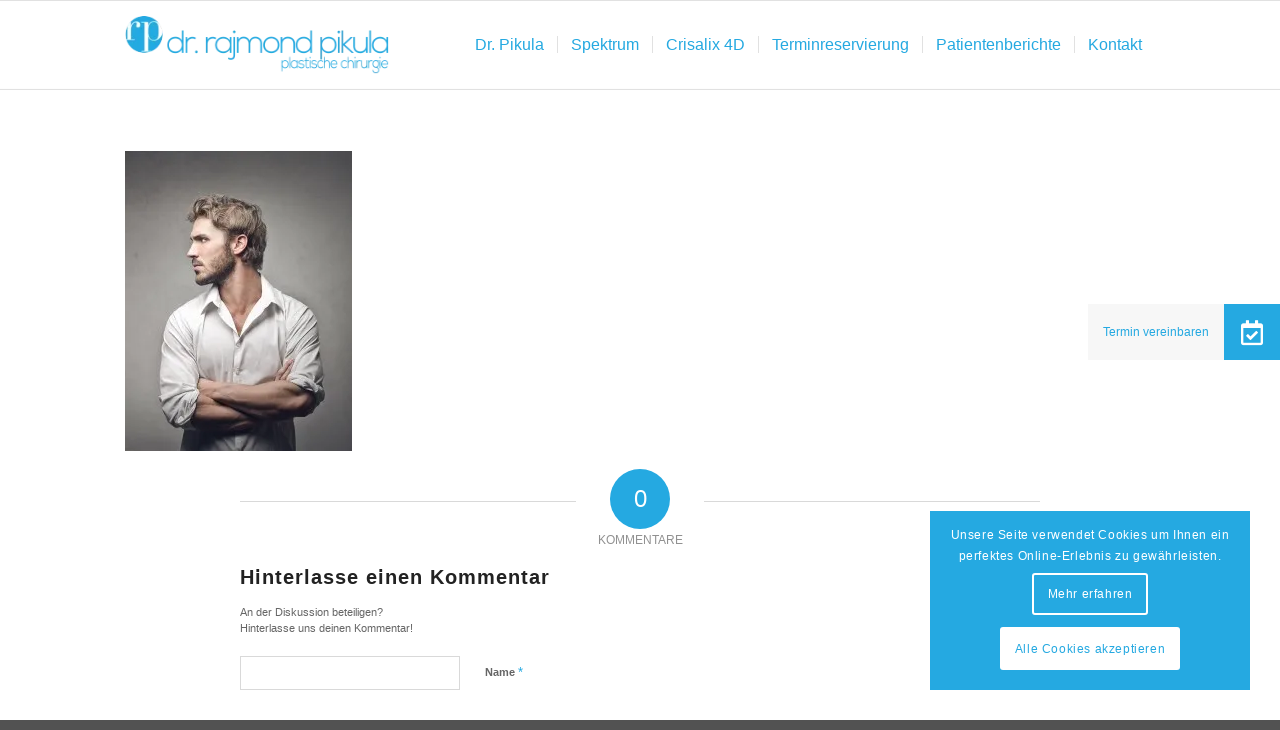

--- FILE ---
content_type: text/html; charset=UTF-8
request_url: https://www.dr-pikula.at/plastische-chirurgie-behandlungen/haarausfall/dr-pikula-male-hair_01/
body_size: 16577
content:
<!DOCTYPE html><html lang="de" class="html_stretched responsive av-preloader-disabled  html_header_top html_logo_left html_main_nav_header html_menu_right html_slim html_header_sticky html_header_shrinking_disabled html_mobile_menu_tablet html_header_searchicon_disabled html_content_align_center html_header_unstick_top_disabled html_header_stretch_disabled html_av-submenu-hidden html_av-submenu-display-click html_av-overlay-side html_av-overlay-side-classic html_av-submenu-noclone html_entry_id_356 av-cookies-consent-show-message-bar av-cookies-cookie-consent-enabled av-cookies-needs-opt-in av-cookies-user-needs-accept-button avia-cookie-check-browser-settings av-no-preview av-default-lightbox html_text_menu_active av-mobile-menu-switch-default"><head><meta charset="UTF-8" /><meta name="viewport" content="width=device-width, initial-scale=1"><meta name='robots' content='index, follow, max-image-preview:large, max-snippet:-1, max-video-preview:-1' />  <script data-cfasync="false" data-pagespeed-no-defer>var gtm4wp_datalayer_name = "dataLayer";
	var dataLayer = dataLayer || [];</script>  <script type='text/javascript'>function avia_cookie_check_sessionStorage()
				{
					//	FF throws error when all cookies blocked !!
					var sessionBlocked = false;
					try
					{
						var test = sessionStorage.getItem( 'aviaCookieRefused' ) != null;
					}
					catch(e)
					{
						sessionBlocked = true;
					}

					var aviaCookieRefused = ! sessionBlocked ? sessionStorage.getItem( 'aviaCookieRefused' ) : null;

					var html = document.getElementsByTagName('html')[0];

					/**
					 * Set a class to avoid calls to sessionStorage
					 */
					if( sessionBlocked || aviaCookieRefused )
					{
						if( html.className.indexOf('av-cookies-session-refused') < 0 )
						{
							html.className += ' av-cookies-session-refused';
						}
					}

					if( sessionBlocked || aviaCookieRefused || document.cookie.match(/aviaCookieConsent/) )
					{
						if( html.className.indexOf('av-cookies-user-silent-accept') >= 0 )
						{
							 html.className = html.className.replace(/\bav-cookies-user-silent-accept\b/g, '');
						}
					}
				}

				avia_cookie_check_sessionStorage();</script> <link media="all" href="https://www.dr-pikula.at/wp-content/cache/autoptimize/css/autoptimize_f80b83e6ef0eafdd1b8b1a2bf4bb3653.css" rel="stylesheet"><link media="screen" href="https://www.dr-pikula.at/wp-content/cache/autoptimize/css/autoptimize_4009fc47a872e73e4da5c1253300fefb.css" rel="stylesheet"><title>Dr-Pikula-male-hair_01 - Dr Pikula</title><link rel="canonical" href="https://www.dr-pikula.at/plastische-chirurgie-behandlungen/haarausfall/dr-pikula-male-hair_01/" /><meta property="og:locale" content="de_DE" /><meta property="og:type" content="article" /><meta property="og:title" content="Dr-Pikula-male-hair_01 - Dr Pikula" /><meta property="og:url" content="https://www.dr-pikula.at/plastische-chirurgie-behandlungen/haarausfall/dr-pikula-male-hair_01/" /><meta property="og:site_name" content="Dr Pikula" /><meta property="article:modified_time" content="2020-12-14T09:35:53+00:00" /><meta property="og:image" content="https://www.dr-pikula.at/plastische-chirurgie-behandlungen/haarausfall/dr-pikula-male-hair_01" /><meta property="og:image:width" content="600" /><meta property="og:image:height" content="790" /><meta property="og:image:type" content="image/jpeg" /> <script type="application/ld+json" class="yoast-schema-graph">{"@context":"https://schema.org","@graph":[{"@type":"WebPage","@id":"https://www.dr-pikula.at/plastische-chirurgie-behandlungen/haarausfall/dr-pikula-male-hair_01/","url":"https://www.dr-pikula.at/plastische-chirurgie-behandlungen/haarausfall/dr-pikula-male-hair_01/","name":"Dr-Pikula-male-hair_01 - Dr Pikula","isPartOf":{"@id":"https://www.dr-pikula.at/#website"},"primaryImageOfPage":{"@id":"https://www.dr-pikula.at/plastische-chirurgie-behandlungen/haarausfall/dr-pikula-male-hair_01/#primaryimage"},"image":{"@id":"https://www.dr-pikula.at/plastische-chirurgie-behandlungen/haarausfall/dr-pikula-male-hair_01/#primaryimage"},"thumbnailUrl":"https://www.dr-pikula.at/wp-content/uploads/2014/07/Dr-Pikula-male-hair_01.jpg","datePublished":"2014-09-01T13:42:23+00:00","dateModified":"2020-12-14T09:35:53+00:00","breadcrumb":{"@id":"https://www.dr-pikula.at/plastische-chirurgie-behandlungen/haarausfall/dr-pikula-male-hair_01/#breadcrumb"},"inLanguage":"de","potentialAction":[{"@type":"ReadAction","target":["https://www.dr-pikula.at/plastische-chirurgie-behandlungen/haarausfall/dr-pikula-male-hair_01/"]}]},{"@type":"ImageObject","inLanguage":"de","@id":"https://www.dr-pikula.at/plastische-chirurgie-behandlungen/haarausfall/dr-pikula-male-hair_01/#primaryimage","url":"https://www.dr-pikula.at/wp-content/uploads/2014/07/Dr-Pikula-male-hair_01.jpg","contentUrl":"https://www.dr-pikula.at/wp-content/uploads/2014/07/Dr-Pikula-male-hair_01.jpg","width":600,"height":790,"caption":"Dr Pikula Haarausfall"},{"@type":"BreadcrumbList","@id":"https://www.dr-pikula.at/plastische-chirurgie-behandlungen/haarausfall/dr-pikula-male-hair_01/#breadcrumb","itemListElement":[{"@type":"ListItem","position":1,"name":"Home","item":"https://www.dr-pikula.at/dr-pikula-facharzt-fuer-plastische-chirurgie-vorarlberg/"},{"@type":"ListItem","position":2,"name":"Spektrum","item":"https://www.dr-pikula.at/plastische-chirurgie-behandlungen/"},{"@type":"ListItem","position":3,"name":"Haarausfall","item":"https://www.dr-pikula.at/plastische-chirurgie-behandlungen/haarausfall/"},{"@type":"ListItem","position":4,"name":"Dr-Pikula-male-hair_01"}]},{"@type":"WebSite","@id":"https://www.dr-pikula.at/#website","url":"https://www.dr-pikula.at/","name":"Dr Pikula","description":"Facharzt für plastische Chirurgie","potentialAction":[{"@type":"SearchAction","target":{"@type":"EntryPoint","urlTemplate":"https://www.dr-pikula.at/?s={search_term_string}"},"query-input":{"@type":"PropertyValueSpecification","valueRequired":true,"valueName":"search_term_string"}}],"inLanguage":"de"}]}</script> <link rel='dns-prefetch' href='//cdnjs.cloudflare.com' /><link rel="alternate" type="application/rss+xml" title="Dr Pikula &raquo; Feed" href="https://www.dr-pikula.at/feed/" /><link rel="alternate" type="application/rss+xml" title="Dr Pikula &raquo; Kommentar-Feed" href="https://www.dr-pikula.at/comments/feed/" /><link rel="alternate" type="application/rss+xml" title="Dr Pikula &raquo; Kommentar-Feed zu Dr-Pikula-male-hair_01" href="https://www.dr-pikula.at/plastische-chirurgie-behandlungen/haarausfall/dr-pikula-male-hair_01/feed/" /><link rel="alternate" title="oEmbed (JSON)" type="application/json+oembed" href="https://www.dr-pikula.at/wp-json/oembed/1.0/embed?url=https%3A%2F%2Fwww.dr-pikula.at%2Fplastische-chirurgie-behandlungen%2Fhaarausfall%2Fdr-pikula-male-hair_01%2F" /><link rel="alternate" title="oEmbed (XML)" type="text/xml+oembed" href="https://www.dr-pikula.at/wp-json/oembed/1.0/embed?url=https%3A%2F%2Fwww.dr-pikula.at%2Fplastische-chirurgie-behandlungen%2Fhaarausfall%2Fdr-pikula-male-hair_01%2F&#038;format=xml" /><link rel='stylesheet' id='buttonizer-icon-library-css' href='https://cdnjs.cloudflare.com/ajax/libs/font-awesome/5.15.4/css/all.min.css' type='text/css' media='all' integrity='sha512-1ycn6IcaQQ40/MKBW2W4Rhis/DbILU74C1vSrLJxCq57o941Ym01SwNsOMqvEBFlcgUa6xLiPY/NS5R+E6ztJQ==' crossorigin='anonymous' /><link rel='stylesheet' id='dashicons-css' href='https://www.dr-pikula.at/wp-includes/css/dashicons.min.css' type='text/css' media='all' /><link rel='stylesheet' id='avia-dynamic-css' href='https://www.dr-pikula.at/wp-content/cache/autoptimize/css/autoptimize_single_5d8e6f370d3ae98a29355ca4a8862116.css' type='text/css' media='all' /><link rel="https://api.w.org/" href="https://www.dr-pikula.at/wp-json/" /><link rel="alternate" title="JSON" type="application/json" href="https://www.dr-pikula.at/wp-json/wp/v2/media/356" /><link rel="EditURI" type="application/rsd+xml" title="RSD" href="https://www.dr-pikula.at/xmlrpc.php?rsd" /><meta name="generator" content="WordPress 6.9" /><link rel='shortlink' href='https://www.dr-pikula.at/?p=356' /> <script>document.createElement( "picture" );if(!window.HTMLPictureElement && document.addEventListener) {window.addEventListener("DOMContentLoaded", function() {var s = document.createElement("script");s.src = "https://www.dr-pikula.at/wp-content/plugins/webp-express/js/picturefill.min.js";document.body.appendChild(s);});}</script> 
 <script data-cfasync="false" data-pagespeed-no-defer type="text/javascript">var dataLayer_content = {"pagePostType":"attachment","pagePostType2":"single-attachment","pagePostAuthor":"Martin Langeder"};
	dataLayer.push( dataLayer_content );</script> <script data-cfasync="false" data-pagespeed-no-defer type="text/javascript">(function(w,d,s,l,i){w[l]=w[l]||[];w[l].push({'gtm.start':
new Date().getTime(),event:'gtm.js'});var f=d.getElementsByTagName(s)[0],
j=d.createElement(s),dl=l!='dataLayer'?'&l='+l:'';j.async=true;j.src=
'//www.googletagmanager.com/gtm.js?id='+i+dl;f.parentNode.insertBefore(j,f);
})(window,document,'script','dataLayer','GTM-KLDJP9H');</script> <link rel="icon" href="https://www.dr-pikula.at/wp-content/uploads/2018/05/logo-dr-pikula-300x288.png" type="image/png"> <!--[if lt IE 9]><script src="https://www.dr-pikula.at/wp-content/themes/enfold/js/html5shiv.js"></script><![endif]--><link rel="profile" href="https://gmpg.org/xfn/11" /><link rel="alternate" type="application/rss+xml" title="Dr Pikula RSS2 Feed" href="https://www.dr-pikula.at/feed/" /><link rel="pingback" href="https://www.dr-pikula.at/xmlrpc.php" />  <script type="text/javascript">'use strict';var avia_is_mobile=!1;if(/Android|webOS|iPhone|iPad|iPod|BlackBerry|IEMobile|Opera Mini/i.test(navigator.userAgent)&&'ontouchstart' in document.documentElement){avia_is_mobile=!0;document.documentElement.className+=' avia_mobile '}
else{document.documentElement.className+=' avia_desktop '};document.documentElement.className+=' js_active ';(function(){var e=['-webkit-','-moz-','-ms-',''],n='',o=!1,a=!1;for(var t in e){if(e[t]+'transform' in document.documentElement.style){o=!0;n=e[t]+'transform'};if(e[t]+'perspective' in document.documentElement.style){a=!0}};if(o){document.documentElement.className+=' avia_transform '};if(a){document.documentElement.className+=' avia_transform3d '};if(typeof document.getElementsByClassName=='function'&&typeof document.documentElement.getBoundingClientRect=='function'&&avia_is_mobile==!1){if(n&&window.innerHeight>0){setTimeout(function(){var e=0,o={},a=0,t=document.getElementsByClassName('av-parallax'),i=window.pageYOffset||document.documentElement.scrollTop;for(e=0;e<t.length;e++){t[e].style.top='0px';o=t[e].getBoundingClientRect();a=Math.ceil((window.innerHeight+i-o.top)*0.3);t[e].style[n]='translate(0px, '+a+'px)';t[e].style.top='auto';t[e].className+=' enabled-parallax '}},50)}}})();</script> </head><body id="top" class="attachment wp-singular attachment-template-default attachmentid-356 attachment-jpeg wp-theme-enfold stretched rtl_columns av-curtain-numeric lato open_sans  post-type-attachment avia-responsive-images-support av-recaptcha-enabled av-google-badge-hide" itemscope="itemscope" itemtype="https://schema.org/WebPage" > <noscript><iframe src="https://www.googletagmanager.com/ns.html?id=GTM-KLDJP9H" height="0" width="0" style="display:none;visibility:hidden" aria-hidden="true"></iframe></noscript><div id='wrap_all'><header id='header' class='all_colors header_color light_bg_color  av_header_top av_logo_left av_main_nav_header av_menu_right av_slim av_header_sticky av_header_shrinking_disabled av_header_stretch_disabled av_mobile_menu_tablet av_header_searchicon_disabled av_header_unstick_top_disabled av_seperator_small_border av_bottom_nav_disabled  av_alternate_logo_active'  data-av_shrink_factor='50' role="banner" itemscope="itemscope" itemtype="https://schema.org/WPHeader" ><div  id='header_main' class='container_wrap container_wrap_logo'><div class='container av-logo-container'><div class='inner-container'><span class='logo avia-standard-logo'><a href='https://www.dr-pikula.at/' class='' aria-label='Dr Pikula' ><img src="https://dr-pikula.at/wp-content/uploads/2014/07/dr-pikula-logo-final1.png" height="100" width="300" alt='Dr Pikula' title='' /></a></span><nav class='main_menu' data-selectname='Wähle eine Seite'  role="navigation" itemscope="itemscope" itemtype="https://schema.org/SiteNavigationElement" ><div class="avia-menu av-main-nav-wrap"><ul role="menu" class="menu av-main-nav" id="avia-menu"><li role="menuitem" id="menu-item-112" class="menu-item menu-item-type-post_type menu-item-object-page menu-item-home menu-item-has-children menu-item-top-level menu-item-top-level-1"><a href="https://www.dr-pikula.at/" itemprop="url" tabindex="0"><span class="avia-bullet"></span><span class="avia-menu-text">Dr. Pikula</span><span class="avia-menu-fx"><span class="avia-arrow-wrap"><span class="avia-arrow"></span></span></span></a><ul class="sub-menu"><li role="menuitem" id="menu-item-113" class="menu-item menu-item-type-post_type menu-item-object-page"><a href="https://www.dr-pikula.at/dr-pikula-facharzt-fuer-plastische-chirurgie-vorarlberg/lebenslauf-dr-pikula-facharzt-fuer-plastische-chirurgie-vorarlberg/" itemprop="url" tabindex="0"><span class="avia-bullet"></span><span class="avia-menu-text">Lebenslauf</span></a></li></ul></li><li role="menuitem" id="menu-item-115" class="menu-item menu-item-type-post_type menu-item-object-page menu-item-has-children menu-item-top-level menu-item-top-level-2"><a href="https://www.dr-pikula.at/plastische-chirurgie-behandlungen/" itemprop="url" tabindex="0"><span class="avia-bullet"></span><span class="avia-menu-text">Spektrum</span><span class="avia-menu-fx"><span class="avia-arrow-wrap"><span class="avia-arrow"></span></span></span></a><ul class="sub-menu"><li role="menuitem" id="menu-item-1243" class="menu-item menu-item-type-post_type menu-item-object-page menu-item-has-children"><a href="https://www.dr-pikula.at/plastische-chirurgie-behandlungen/faltenbehandlung/" itemprop="url" tabindex="0"><span class="avia-bullet"></span><span class="avia-menu-text">Faltenbehandlung</span></a><ul class="sub-menu"><li role="menuitem" id="menu-item-1244" class="menu-item menu-item-type-custom menu-item-object-custom"><a href="https://www.dr-pikula.at/plastische-chirurgie-behandlungen/faltenbehandlung/#tab-id-1" itemprop="url" tabindex="0"><span class="avia-bullet"></span><span class="avia-menu-text">BTX</span></a></li><li role="menuitem" id="menu-item-1245" class="menu-item menu-item-type-custom menu-item-object-custom"><a href="https://www.dr-pikula.at/plastische-chirurgie-behandlungen/faltenbehandlung/#tab-id-2" itemprop="url" tabindex="0"><span class="avia-bullet"></span><span class="avia-menu-text">Hyaluronsäure</span></a></li><li role="menuitem" id="menu-item-1246" class="menu-item menu-item-type-custom menu-item-object-custom"><a href="https://www.dr-pikula.at/plastische-chirurgie-behandlungen/faltenbehandlung/#tab-id-3" itemprop="url" tabindex="0"><span class="avia-bullet"></span><span class="avia-menu-text">Fadenlifting</span></a></li><li role="menuitem" id="menu-item-1247" class="menu-item menu-item-type-custom menu-item-object-custom"><a href="https://www.dr-pikula.at/plastische-chirurgie-behandlungen/faltenbehandlung/#tab-id-4" itemprop="url" tabindex="0"><span class="avia-bullet"></span><span class="avia-menu-text">Plasmatherapie</span></a></li><li role="menuitem" id="menu-item-1248" class="menu-item menu-item-type-custom menu-item-object-custom"><a href="https://www.dr-pikula.at/plastische-chirurgie-behandlungen/faltenbehandlung/#tab-id-5" itemprop="url" tabindex="0"><span class="avia-bullet"></span><span class="avia-menu-text">Eigenfett und Stammzellen</span></a></li></ul></li><li role="menuitem" id="menu-item-117" class="menu-item menu-item-type-post_type menu-item-object-page menu-item-has-children"><a href="https://www.dr-pikula.at/plastische-chirurgie-behandlungen/gesichtschirurgie/" itemprop="url" tabindex="0"><span class="avia-bullet"></span><span class="avia-menu-text">Gesicht</span></a><ul class="sub-menu"><li role="menuitem" id="menu-item-1250" class="menu-item menu-item-type-custom menu-item-object-custom"><a href="https://www.dr-pikula.at/plastische-chirurgie-behandlungen/gesichtschirurgie/#tab-id-1" itemprop="url" tabindex="0"><span class="avia-bullet"></span><span class="avia-menu-text">Lidstraffung</span></a></li><li role="menuitem" id="menu-item-1251" class="menu-item menu-item-type-custom menu-item-object-custom"><a href="https://www.dr-pikula.at/plastische-chirurgie-behandlungen/gesichtschirurgie/#tab-id-2" itemprop="url" tabindex="0"><span class="avia-bullet"></span><span class="avia-menu-text">Ohrkorrektur</span></a></li><li role="menuitem" id="menu-item-1252" class="menu-item menu-item-type-custom menu-item-object-custom"><a href="https://www.dr-pikula.at/plastische-chirurgie-behandlungen/gesichtschirurgie/#tab-id-3" itemprop="url" tabindex="0"><span class="avia-bullet"></span><span class="avia-menu-text">Nasenkorrektur</span></a></li><li role="menuitem" id="menu-item-1253" class="menu-item menu-item-type-custom menu-item-object-custom"><a href="https://www.dr-pikula.at/plastische-chirurgie-behandlungen/gesichtschirurgie/#tab-id-4" itemprop="url" tabindex="0"><span class="avia-bullet"></span><span class="avia-menu-text">Facelift</span></a></li><li role="menuitem" id="menu-item-1254" class="menu-item menu-item-type-custom menu-item-object-custom"><a href="https://www.dr-pikula.at/plastische-chirurgie-behandlungen/gesichtschirurgie/#tab-id-5" itemprop="url" tabindex="0"><span class="avia-bullet"></span><span class="avia-menu-text">Hauttumore</span></a></li></ul></li><li role="menuitem" id="menu-item-116" class="menu-item menu-item-type-post_type menu-item-object-page menu-item-has-children"><a href="https://www.dr-pikula.at/plastische-chirurgie-behandlungen/brustchirurgie/" itemprop="url" tabindex="0"><span class="avia-bullet"></span><span class="avia-menu-text">Brust</span></a><ul class="sub-menu"><li role="menuitem" id="menu-item-1255" class="menu-item menu-item-type-custom menu-item-object-custom"><a href="https://www.dr-pikula.at/plastische-chirurgie-behandlungen/brustchirurgie/#tab-id-1" itemprop="url" tabindex="0"><span class="avia-bullet"></span><span class="avia-menu-text">Brustvergrößerung</span></a></li><li role="menuitem" id="menu-item-1256" class="menu-item menu-item-type-custom menu-item-object-custom"><a href="https://www.dr-pikula.at/plastische-chirurgie-behandlungen/brustchirurgie/#tab-id-2" itemprop="url" tabindex="0"><span class="avia-bullet"></span><span class="avia-menu-text">Bruststraffung</span></a></li><li role="menuitem" id="menu-item-1257" class="menu-item menu-item-type-custom menu-item-object-custom"><a href="https://www.dr-pikula.at/plastische-chirurgie-behandlungen/brustchirurgie/#tab-id-3" itemprop="url" tabindex="0"><span class="avia-bullet"></span><span class="avia-menu-text">Brustverkleinerung</span></a></li><li role="menuitem" id="menu-item-1258" class="menu-item menu-item-type-custom menu-item-object-custom"><a href="https://www.dr-pikula.at/plastische-chirurgie-behandlungen/brustchirurgie/#tab-id-4" itemprop="url" tabindex="0"><span class="avia-bullet"></span><span class="avia-menu-text">Brustrekonstruktion</span></a></li><li role="menuitem" id="menu-item-1259" class="menu-item menu-item-type-custom menu-item-object-custom"><a href="https://www.dr-pikula.at/plastische-chirurgie-behandlungen/brustchirurgie/#tab-id-5" itemprop="url" tabindex="0"><span class="avia-bullet"></span><span class="avia-menu-text">Brustwarzenkorrektur</span></a></li><li role="menuitem" id="menu-item-1260" class="menu-item menu-item-type-custom menu-item-object-custom"><a href="https://www.dr-pikula.at/plastische-chirurgie-behandlungen/brustchirurgie/#tab-id-6" itemprop="url" tabindex="0"><span class="avia-bullet"></span><span class="avia-menu-text">Gynäkomastie</span></a></li></ul></li><li role="menuitem" id="menu-item-120" class="menu-item menu-item-type-post_type menu-item-object-page menu-item-has-children"><a href="https://www.dr-pikula.at/plastische-chirurgie-behandlungen/koerperformung/" itemprop="url" tabindex="0"><span class="avia-bullet"></span><span class="avia-menu-text">Körper</span></a><ul class="sub-menu"><li role="menuitem" id="menu-item-1261" class="menu-item menu-item-type-custom menu-item-object-custom"><a href="https://www.dr-pikula.at/plastische-chirurgie-behandlungen/koerperformung/#tab-id-1" itemprop="url" tabindex="0"><span class="avia-bullet"></span><span class="avia-menu-text">Bauchdeckenstraffung</span></a></li><li role="menuitem" id="menu-item-1262" class="menu-item menu-item-type-custom menu-item-object-custom"><a href="https://www.dr-pikula.at/plastische-chirurgie-behandlungen/koerperformung/#tab-id-2" itemprop="url" tabindex="0"><span class="avia-bullet"></span><span class="avia-menu-text">Oberarmstraffung</span></a></li><li role="menuitem" id="menu-item-1263" class="menu-item menu-item-type-custom menu-item-object-custom"><a href="https://www.dr-pikula.at/plastische-chirurgie-behandlungen/koerperformung/#tab-id-3" itemprop="url" tabindex="0"><span class="avia-bullet"></span><span class="avia-menu-text">Fettabsaugung</span></a></li><li role="menuitem" id="menu-item-1264" class="menu-item menu-item-type-custom menu-item-object-custom"><a href="https://www.dr-pikula.at/plastische-chirurgie-behandlungen/koerperformung/#tab-id-4" itemprop="url" tabindex="0"><span class="avia-bullet"></span><span class="avia-menu-text">Oberschenkelstraffung</span></a></li><li role="menuitem" id="menu-item-1265" class="menu-item menu-item-type-custom menu-item-object-custom"><a href="https://www.dr-pikula.at/plastische-chirurgie-behandlungen/koerperformung/#tab-id-5" itemprop="url" tabindex="0"><span class="avia-bullet"></span><span class="avia-menu-text">Bodylift</span></a></li><li role="menuitem" id="menu-item-1266" class="menu-item menu-item-type-custom menu-item-object-custom"><a href="https://www.dr-pikula.at/plastische-chirurgie-behandlungen/koerperformung/#tab-id-6" itemprop="url" tabindex="0"><span class="avia-bullet"></span><span class="avia-menu-text">Schamlippenkorrektur</span></a></li><li role="menuitem" id="menu-item-1267" class="menu-item menu-item-type-custom menu-item-object-custom"><a href="https://www.dr-pikula.at/plastische-chirurgie-behandlungen/koerperformung/#tab-id-7" itemprop="url" tabindex="0"><span class="avia-bullet"></span><span class="avia-menu-text">Schweißdrüsenabsaugung</span></a></li></ul></li><li role="menuitem" id="menu-item-119" class="menu-item menu-item-type-post_type menu-item-object-page menu-item-has-children"><a href="https://www.dr-pikula.at/plastische-chirurgie-behandlungen/handchirurgie/" itemprop="url" tabindex="0"><span class="avia-bullet"></span><span class="avia-menu-text">Hand</span></a><ul class="sub-menu"><li role="menuitem" id="menu-item-1268" class="menu-item menu-item-type-custom menu-item-object-custom"><a href="https://www.dr-pikula.at/plastische-chirurgie-behandlungen/handchirurgie/#tab-id-1" itemprop="url" tabindex="0"><span class="avia-bullet"></span><span class="avia-menu-text">Karpaltunnelsyndrom</span></a></li><li role="menuitem" id="menu-item-1269" class="menu-item menu-item-type-custom menu-item-object-custom"><a href="https://www.dr-pikula.at/plastische-chirurgie-behandlungen/handchirurgie/#tab-id-2" itemprop="url" tabindex="0"><span class="avia-bullet"></span><span class="avia-menu-text">SNU-Syndrom</span></a></li><li role="menuitem" id="menu-item-1270" class="menu-item menu-item-type-custom menu-item-object-custom"><a href="https://www.dr-pikula.at/plastische-chirurgie-behandlungen/handchirurgie/#tab-id-3" itemprop="url" tabindex="0"><span class="avia-bullet"></span><span class="avia-menu-text">Morbus Dupuytren</span></a></li><li role="menuitem" id="menu-item-1271" class="menu-item menu-item-type-custom menu-item-object-custom"><a href="https://www.dr-pikula.at/plastische-chirurgie-behandlungen/handchirurgie/#tab-id-4" itemprop="url" tabindex="0"><span class="avia-bullet"></span><span class="avia-menu-text">Schnellender Finger</span></a></li><li role="menuitem" id="menu-item-1272" class="menu-item menu-item-type-custom menu-item-object-custom"><a href="https://www.dr-pikula.at/plastische-chirurgie-behandlungen/handchirurgie/#tab-id-5" itemprop="url" tabindex="0"><span class="avia-bullet"></span><span class="avia-menu-text">Ganglion</span></a></li></ul></li><li role="menuitem" id="menu-item-121" class="menu-item menu-item-type-post_type menu-item-object-page menu-item-has-children"><a href="https://www.dr-pikula.at/plastische-chirurgie-behandlungen/rekonstruktive-chirurgie/" itemprop="url" tabindex="0"><span class="avia-bullet"></span><span class="avia-menu-text">Rekonstruktive Chirurgie</span></a><ul class="sub-menu"><li role="menuitem" id="menu-item-1273" class="menu-item menu-item-type-custom menu-item-object-custom"><a href="https://www.dr-pikula.at/plastische-chirurgie-behandlungen/rekonstruktive-chirurgie/#tab-id-1" itemprop="url" tabindex="0"><span class="avia-bullet"></span><span class="avia-menu-text">Chirurgie peripherer Nerven</span></a></li><li role="menuitem" id="menu-item-1274" class="menu-item menu-item-type-custom menu-item-object-custom"><a href="https://www.dr-pikula.at/plastische-chirurgie-behandlungen/rekonstruktive-chirurgie/#tab-id-2" itemprop="url" tabindex="0"><span class="avia-bullet"></span><span class="avia-menu-text">Tumorchirurgie</span></a></li><li role="menuitem" id="menu-item-1275" class="menu-item menu-item-type-custom menu-item-object-custom"><a href="https://www.dr-pikula.at/plastische-chirurgie-behandlungen/rekonstruktive-chirurgie/#tab-id-3" itemprop="url" tabindex="0"><span class="avia-bullet"></span><span class="avia-menu-text">Brustrekonstruktion</span></a></li><li role="menuitem" id="menu-item-1276" class="menu-item menu-item-type-custom menu-item-object-custom"><a href="https://www.dr-pikula.at/plastische-chirurgie-behandlungen/rekonstruktive-chirurgie/#tab-id-4" itemprop="url" tabindex="0"><span class="avia-bullet"></span><span class="avia-menu-text">Verbrennungschirurgie</span></a></li><li role="menuitem" id="menu-item-1277" class="menu-item menu-item-type-custom menu-item-object-custom"><a href="https://www.dr-pikula.at/plastische-chirurgie-behandlungen/rekonstruktive-chirurgie/#tab-id-5" itemprop="url" tabindex="0"><span class="avia-bullet"></span><span class="avia-menu-text">Narbenkorrekturen</span></a></li><li role="menuitem" id="menu-item-1278" class="menu-item menu-item-type-custom menu-item-object-custom"><a href="https://www.dr-pikula.at/plastische-chirurgie-behandlungen/rekonstruktive-chirurgie/#tab-id-6" itemprop="url" tabindex="0"><span class="avia-bullet"></span><span class="avia-menu-text">Hauttumore</span></a></li></ul></li><li role="menuitem" id="menu-item-1046" class="menu-item menu-item-type-post_type menu-item-object-page menu-item-has-children"><a href="https://www.dr-pikula.at/plastische-chirurgie-behandlungen/botulinumtoxin/" itemprop="url" tabindex="0"><span class="avia-bullet"></span><span class="avia-menu-text">BTX</span></a><ul class="sub-menu"><li role="menuitem" id="menu-item-1284" class="menu-item menu-item-type-custom menu-item-object-custom"><a href="https://www.dr-pikula.at/plastische-chirurgie-behandlungen/botulinumtoxin/#tab-id-1" itemprop="url" tabindex="0"><span class="avia-bullet"></span><span class="avia-menu-text">BTX gegen Falten</span></a></li><li role="menuitem" id="menu-item-1285" class="menu-item menu-item-type-custom menu-item-object-custom"><a href="https://www.dr-pikula.at/plastische-chirurgie-behandlungen/botulinumtoxin/#tab-id-2" itemprop="url" tabindex="0"><span class="avia-bullet"></span><span class="avia-menu-text">BTX gegen Migräne</span></a></li><li role="menuitem" id="menu-item-1286" class="menu-item menu-item-type-custom menu-item-object-custom"><a href="https://www.dr-pikula.at/plastische-chirurgie-behandlungen/botulinumtoxin/#tab-id-3" itemprop="url" tabindex="0"><span class="avia-bullet"></span><span class="avia-menu-text">BTX gegen übermäßiges Schwitzen</span></a></li><li role="menuitem" id="menu-item-1359" class="menu-item menu-item-type-custom menu-item-object-custom"><a href="https://www.dr-pikula.at/plastische-chirurgie-behandlungen/botulinumtoxin/#tab-id-4" itemprop="url" tabindex="0"><span class="avia-bullet"></span><span class="avia-menu-text">BTX gegen Bruxismus</span></a></li></ul></li><li role="menuitem" id="menu-item-118" class="menu-item menu-item-type-post_type menu-item-object-page menu-item-has-children"><a href="https://www.dr-pikula.at/plastische-chirurgie-behandlungen/haarausfall/" itemprop="url" tabindex="0"><span class="avia-bullet"></span><span class="avia-menu-text">Haarausfall</span></a><ul class="sub-menu"><li role="menuitem" id="menu-item-1289" class="menu-item menu-item-type-custom menu-item-object-custom"><a href="https://www.dr-pikula.at/plastische-chirurgie-behandlungen/haarausfall/#tab-id-1" itemprop="url" tabindex="0"><span class="avia-bullet"></span><span class="avia-menu-text">Autologes Plättchenreiches Plasma</span></a></li><li role="menuitem" id="menu-item-1290" class="menu-item menu-item-type-custom menu-item-object-custom"><a href="https://www.dr-pikula.at/plastische-chirurgie-behandlungen/haarausfall/#tab-id-2" itemprop="url" tabindex="0"><span class="avia-bullet"></span><span class="avia-menu-text">Eigenhaartransplantation</span></a></li><li role="menuitem" id="menu-item-1291" class="menu-item menu-item-type-custom menu-item-object-custom"><a href="https://www.dr-pikula.at/plastische-chirurgie-behandlungen/haarausfall/#tab-id-3" itemprop="url" tabindex="0"><span class="avia-bullet"></span><span class="avia-menu-text">Die FUT-Technik</span></a></li><li role="menuitem" id="menu-item-1292" class="menu-item menu-item-type-custom menu-item-object-custom"><a href="https://www.dr-pikula.at/plastische-chirurgie-behandlungen/haarausfall/#tab-id-4" itemprop="url" tabindex="0"><span class="avia-bullet"></span><span class="avia-menu-text">Die FUE-Technik</span></a></li></ul></li></ul></li><li role="menuitem" id="menu-item-1495" class="menu-item menu-item-type-post_type menu-item-object-page menu-item-top-level menu-item-top-level-3"><a href="https://www.dr-pikula.at/crisalix-4d/" itemprop="url" tabindex="0"><span class="avia-bullet"></span><span class="avia-menu-text">Crisalix 4D</span><span class="avia-menu-fx"><span class="avia-arrow-wrap"><span class="avia-arrow"></span></span></span></a></li><li role="menuitem" id="menu-item-1645" class="menu-item menu-item-type-post_type menu-item-object-page menu-item-has-children menu-item-top-level menu-item-top-level-4"><a href="https://www.dr-pikula.at/terminreservierung/" itemprop="url" tabindex="0"><span class="avia-bullet"></span><span class="avia-menu-text">Terminreservierung</span><span class="avia-menu-fx"><span class="avia-arrow-wrap"><span class="avia-arrow"></span></span></span></a><ul class="sub-menu"><li role="menuitem" id="menu-item-1185" class="menu-item menu-item-type-post_type menu-item-object-page"><a href="https://www.dr-pikula.at/terminreservierung/terminreservierung-vorarlberg/" itemprop="url" tabindex="0"><span class="avia-bullet"></span><span class="avia-menu-text">Terminreservierung Vorarlberg</span></a></li><li role="menuitem" id="menu-item-1646" class="menu-item menu-item-type-post_type menu-item-object-page"><a href="https://www.dr-pikula.at/terminreservierung/terminreservierung-liechtenstein/" itemprop="url" tabindex="0"><span class="avia-bullet"></span><span class="avia-menu-text">Terminreservierung Liechtenstein</span></a></li></ul></li><li role="menuitem" id="menu-item-1652" class="menu-item menu-item-type-post_type menu-item-object-page menu-item-top-level menu-item-top-level-5"><a href="https://www.dr-pikula.at/patientenberichte/" itemprop="url" tabindex="0"><span class="avia-bullet"></span><span class="avia-menu-text">Patientenberichte</span><span class="avia-menu-fx"><span class="avia-arrow-wrap"><span class="avia-arrow"></span></span></span></a></li><li role="menuitem" id="menu-item-123" class="menu-item menu-item-type-post_type menu-item-object-page menu-item-top-level menu-item-top-level-6"><a href="https://www.dr-pikula.at/kontakt/" itemprop="url" tabindex="0"><span class="avia-bullet"></span><span class="avia-menu-text">Kontakt</span><span class="avia-menu-fx"><span class="avia-arrow-wrap"><span class="avia-arrow"></span></span></span></a></li><li class="av-burger-menu-main menu-item-avia-special " role="menuitem"> <a href="#" aria-label="Menü" aria-hidden="false"> <span class="av-hamburger av-hamburger--spin av-js-hamburger"> <span class="av-hamburger-box"> <span class="av-hamburger-inner"></span> <strong>Menü</strong> </span> </span> <span class="avia_hidden_link_text">Menü</span> </a></li></ul></div></nav></div></div></div><div class="header_bg"></div></header><div id='main' class='all_colors' data-scroll-offset='88'><div class='container_wrap container_wrap_first main_color fullsize'><div class='container'><main class='template-page content  av-content-full alpha units av-main-page'  role="main" itemprop="mainContentOfPage" ><article class='post-entry post-entry-type-page post-entry-356'  itemscope="itemscope" itemtype="https://schema.org/CreativeWork" ><div class="entry-content-wrapper clearfix"><header class="entry-content-header" aria-label="Page Content for: Dr-Pikula-male-hair_01"></header><div class="entry-content"  itemprop="text" ><p class="attachment"><a href='https://www.dr-pikula.at/wp-content/uploads/2014/07/Dr-Pikula-male-hair_01.jpg'><picture><source srcset="https://www.dr-pikula.at/wp-content/webp-express/webp-images/uploads/2014/07/Dr-Pikula-male-hair_01-227x300.jpg.webp 227w, https://www.dr-pikula.at/wp-content/webp-express/webp-images/uploads/2014/07/Dr-Pikula-male-hair_01-535x705.jpg.webp 535w, https://www.dr-pikula.at/wp-content/webp-express/webp-images/uploads/2014/07/Dr-Pikula-male-hair_01-450x592.jpg.webp 450w, https://www.dr-pikula.at/wp-content/webp-express/webp-images/uploads/2014/07/Dr-Pikula-male-hair_01.jpg.webp 600w" sizes="(max-width: 227px) 100vw, 227px" type="image/webp"><img fetchpriority="high" decoding="async" width="227" height="300" src="https://www.dr-pikula.at/wp-content/uploads/2014/07/Dr-Pikula-male-hair_01-227x300.jpg" class="attachment-medium size-medium webpexpress-processed" alt="Dr Pikula Haarausfall" srcset="https://www.dr-pikula.at/wp-content/uploads/2014/07/Dr-Pikula-male-hair_01-227x300.jpg 227w, https://www.dr-pikula.at/wp-content/uploads/2014/07/Dr-Pikula-male-hair_01-535x705.jpg 535w, https://www.dr-pikula.at/wp-content/uploads/2014/07/Dr-Pikula-male-hair_01-450x592.jpg 450w, https://www.dr-pikula.at/wp-content/uploads/2014/07/Dr-Pikula-male-hair_01.jpg 600w" sizes="(max-width: 227px) 100vw, 227px"></picture></a></p></div><footer class="entry-footer"></footer></div></article><div class='comment-entry post-entry'><div class='comment_meta_container'><div class='side-container-comment'><div class='side-container-comment-inner'> <span class='comment-count'>0</span> <span class='comment-text'>Kommentare</span> <span class='center-border center-border-left'></span> <span class='center-border center-border-right'></span></div></div></div><div class="comment_container"><h3 class='miniheading '>Hinterlasse einen Kommentar</h3><span class="minitext">An der Diskussion beteiligen?<br />Hinterlasse uns deinen Kommentar!</span><div id="respond" class="comment-respond"><h3 id="reply-title" class="comment-reply-title">Schreibe einen Kommentar <small><a rel="nofollow" id="cancel-comment-reply-link" href="/plastische-chirurgie-behandlungen/haarausfall/dr-pikula-male-hair_01/#respond" style="display:none;">Antwort abbrechen</a></small></h3><form action="https://www.dr-pikula.at/wp-comments-post.php" method="post" id="commentform" class="comment-form"><p class="comment-notes"><span id="email-notes">Deine E-Mail-Adresse wird nicht veröffentlicht.</span> <span class="required-field-message">Erforderliche Felder sind mit <span class="required">*</span> markiert</span></p><p class="comment-form-author"><label for="author">Name <span class="required">*</span></label> <input id="author" name="author" type="text" value="" size="30" maxlength="245" autocomplete="name" required="required" /></p><p class="comment-form-email"><label for="email">E-Mail-Adresse <span class="required">*</span></label> <input id="email" name="email" type="text" value="" size="30" maxlength="100" aria-describedby="email-notes" autocomplete="email" required="required" /></p><p class="comment-form-url"><label for="url">Website</label> <input id="url" name="url" type="text" value="" size="30" maxlength="200" autocomplete="url" /></p><p class="comment-form-cookies-consent"><input id="wp-comment-cookies-consent" name="wp-comment-cookies-consent" type="checkbox" value="yes" /> <label for="wp-comment-cookies-consent">Meinen Namen, meine E-Mail-Adresse und meine Website in diesem Browser für die nächste Kommentierung speichern.</label></p><p class="cptch_block"><script class="cptch_to_remove">(function( timeout ) {
					setTimeout(
						function() {
							var notice = document.getElementById("cptch_time_limit_notice_18");
							if ( notice )
								notice.style.display = "block";
						},
						timeout
					);
				})(120000);</script> <span id="cptch_time_limit_notice_18" class="cptch_time_limit_notice cptch_to_remove">Time limit is exhausted. Please reload CAPTCHA.</span><span class="cptch_wrap cptch_math_actions"> <label class="cptch_label" for="cptch_input_18"><span class="cptch_span">3</span> <span class="cptch_span">&nbsp;&#43;&nbsp;</span> <span class="cptch_span"><img class="cptch_img " src="[data-uri]" alt="image"/></span> <span class="cptch_span">&nbsp;=&nbsp;</span> <span class="cptch_span"><input id="cptch_input_18" class="cptch_input cptch_wp_comments" type="text" autocomplete="off" name="cptch_number" value="" maxlength="2" size="2" aria-required="true" required="required" style="margin-bottom:0;display:inline;font-size: 12px;width: 40px;" /></span> <input type="hidden" name="cptch_result" value="fMo=" /><input type="hidden" name="cptch_time" value="1769688099" /> <input type="hidden" name="cptch_form" value="wp_comments" /> </label><span class="cptch_reload_button_wrap hide-if-no-js"> <noscript><style type="text/css">.hide-if-no-js {
								display: none !important;
							}</style></noscript> <span class="cptch_reload_button dashicons dashicons-update"></span> </span></span></p><p class="comment-form-comment"><label for="comment">Kommentar <span class="required">*</span></label><textarea id="comment" name="comment" cols="45" rows="8" maxlength="65525" required="required"></textarea></p><p class="form-submit"><input name="submit" type="submit" id="submit" class="submit" value="Kommentar abschicken" /> <input type='hidden' name='comment_post_ID' value='356' id='comment_post_ID' /> <input type='hidden' name='comment_parent' id='comment_parent' value='0' /></p></form></div></div></div></main></div></div><footer class='container_wrap socket_color' id='socket'  role="contentinfo" itemscope="itemscope" itemtype="https://schema.org/WPFooter" aria-label="Copyright and company info" ><div class='container'> <span class='copyright'>© Dr. Pikula | Alle Rechte vorbehalten | <a href="https://dr-pikula.at/impressum/">Impressum</a> | <a href="https://dr-pikula.at/datenschutz/">Datenschutz</a> | <a href="https://www.dr-pikula.at/wp-content/uploads/2024/02/AGBs.pdf" target="_blank">AGBs</a></span><nav class='sub_menu_socket'  role="navigation" itemscope="itemscope" itemtype="https://schema.org/SiteNavigationElement" ><div class="avia3-menu"><ul role="menu" class="menu" id="avia3-menu"><li role="menuitem" id="menu-item-112" class="menu-item menu-item-type-post_type menu-item-object-page menu-item-home menu-item-has-children menu-item-top-level menu-item-top-level-1"><a href="https://www.dr-pikula.at/" itemprop="url" tabindex="0"><span class="avia-bullet"></span><span class="avia-menu-text">Dr. Pikula</span><span class="avia-menu-fx"><span class="avia-arrow-wrap"><span class="avia-arrow"></span></span></span></a></li><li role="menuitem" id="menu-item-115" class="menu-item menu-item-type-post_type menu-item-object-page menu-item-has-children menu-item-top-level menu-item-top-level-2"><a href="https://www.dr-pikula.at/plastische-chirurgie-behandlungen/" itemprop="url" tabindex="0"><span class="avia-bullet"></span><span class="avia-menu-text">Spektrum</span><span class="avia-menu-fx"><span class="avia-arrow-wrap"><span class="avia-arrow"></span></span></span></a></li><li role="menuitem" id="menu-item-1495" class="menu-item menu-item-type-post_type menu-item-object-page menu-item-top-level menu-item-top-level-3"><a href="https://www.dr-pikula.at/crisalix-4d/" itemprop="url" tabindex="0"><span class="avia-bullet"></span><span class="avia-menu-text">Crisalix 4D</span><span class="avia-menu-fx"><span class="avia-arrow-wrap"><span class="avia-arrow"></span></span></span></a></li><li role="menuitem" id="menu-item-1645" class="menu-item menu-item-type-post_type menu-item-object-page menu-item-has-children menu-item-top-level menu-item-top-level-4"><a href="https://www.dr-pikula.at/terminreservierung/" itemprop="url" tabindex="0"><span class="avia-bullet"></span><span class="avia-menu-text">Terminreservierung</span><span class="avia-menu-fx"><span class="avia-arrow-wrap"><span class="avia-arrow"></span></span></span></a></li><li role="menuitem" id="menu-item-1652" class="menu-item menu-item-type-post_type menu-item-object-page menu-item-top-level menu-item-top-level-5"><a href="https://www.dr-pikula.at/patientenberichte/" itemprop="url" tabindex="0"><span class="avia-bullet"></span><span class="avia-menu-text">Patientenberichte</span><span class="avia-menu-fx"><span class="avia-arrow-wrap"><span class="avia-arrow"></span></span></span></a></li><li role="menuitem" id="menu-item-123" class="menu-item menu-item-type-post_type menu-item-object-page menu-item-top-level menu-item-top-level-6"><a href="https://www.dr-pikula.at/kontakt/" itemprop="url" tabindex="0"><span class="avia-bullet"></span><span class="avia-menu-text">Kontakt</span><span class="avia-menu-fx"><span class="avia-arrow-wrap"><span class="avia-arrow"></span></span></span></a></li></ul></div></nav></div></footer></div></div> <a href='#top' title='Nach oben scrollen' id='scroll-top-link' class='avia-svg-icon avia-font-svg_entypo-fontello' data-av_svg_icon='up-open' data-av_iconset='svg_entypo-fontello' tabindex='-1' aria-hidden='true'> <svg version="1.1" xmlns="http://www.w3.org/2000/svg" width="19" height="32" viewBox="0 0 19 32" preserveAspectRatio="xMidYMid meet" aria-labelledby='av-svg-title-2' aria-describedby='av-svg-desc-2' role="graphics-symbol" aria-hidden="true"><title id='av-svg-title-2'>Nach oben scrollen</title> <desc id='av-svg-desc-2'>Nach oben scrollen</desc> <path d="M18.048 18.24q0.512 0.512 0.512 1.312t-0.512 1.312q-1.216 1.216-2.496 0l-6.272-6.016-6.272 6.016q-1.28 1.216-2.496 0-0.512-0.512-0.512-1.312t0.512-1.312l7.488-7.168q0.512-0.512 1.28-0.512t1.28 0.512z"></path> </svg> <span class="avia_hidden_link_text">Nach oben scrollen</span> </a><div id="fb-root"></div><div class="avia-cookie-consent-wrap" aria-hidden="true"><div class='avia-cookie-consent cookiebar-hidden  avia-cookiemessage-bottom-right'  aria-hidden='true'  data-contents='2c6fffce3d31c0c8facd1b017ee7cd92||v1.0' ><div class="container"><p class='avia_cookie_text'>Unsere Seite verwendet Cookies um Ihnen ein perfektes Online-Erlebnis zu gewährleisten.</p><a href='#' class='avia-button avia-color-theme-color-highlight avia-cookie-consent-button avia-cookie-consent-button-1 av-extra-cookie-btn  avia-cookie-info-btn ' >Mehr erfahren</a><a href='#' class='avia-button avia-color-theme-color-highlight avia-cookie-consent-button avia-cookie-consent-button-2  avia-cookie-close-bar avia-cookie-select-all ' >Alle Cookies akzeptieren</a></div></div><div id='av-consent-extra-info' data-nosnippet class='av-inline-modal main_color avia-hide-popup-close'><div  class='av-special-heading av-av_heading-ab56c8a07edcd3c7f84612e8c0e56536 av-special-heading-h3 blockquote modern-quote'><h3 class='av-special-heading-tag '  itemprop="headline"  >Cookie- und Datenschutzeinstellungen</h3><div class="special-heading-border"><div class="special-heading-inner-border"></div></div></div><br /><div  class='hr av-jhe1dyat-4d09ad3ba40142c2b823d908995f0385 hr-custom hr-left hr-icon-no'><span class='hr-inner inner-border-av-border-thin'><span class="hr-inner-style"></span></span></div><br /><div  class='tabcontainer av-jhds1skt-57ef9df26b3cd01206052db147fbe716 sidebar_tab sidebar_tab_left noborder_tabs'><section class='av_tab_section av_tab_section av-av_tab-e661993492ee4d1db99413436e494c4a' ><div id='tab-id-1-tab' class='tab active_tab' role='tab' aria-selected="true" tabindex="0" data-fake-id='#tab-id-1' aria-controls='tab-id-1-content' >Wie wir Cookies verwenden</div><div id='tab-id-1-content' class='tab_content active_tab_content' role='tabpanel' aria-labelledby='tab-id-1-tab' aria-hidden="false"><div class='tab_inner_content invers-color' ><p>Wir können Cookies anfordern, die auf Ihrem Gerät eingestellt werden. Wir verwenden Cookies, um uns mitzuteilen, wenn Sie unsere Websites besuchen, wie Sie mit uns interagieren, Ihre Nutzererfahrung verbessern und Ihre Beziehung zu unserer Website anpassen.</p><p> Klicken Sie auf die verschiedenen Kategorienüberschriften, um mehr zu erfahren. Sie können auch einige Ihrer Einstellungen ändern. Beachten Sie, dass das Blockieren einiger Arten von Cookies Auswirkungen auf Ihre Erfahrung auf unseren Websites und auf die Dienste haben kann, die wir anbieten können.</p></div></div></section><section class='av_tab_section av_tab_section av-av_tab-e85749298b43eb51a32924d9b645e530' ><div id='tab-id-2-tab' class='tab' role='tab' aria-selected="false" tabindex="0" data-fake-id='#tab-id-2' aria-controls='tab-id-2-content' >Notwendige Website Cookies</div><div id='tab-id-2-content' class='tab_content' role='tabpanel' aria-labelledby='tab-id-2-tab' aria-hidden="true"><div class='tab_inner_content invers-color' ><p>Diese Cookies sind unbedingt erforderlich, um Ihnen die auf unserer Webseite verfügbaren Dienste und Funktionen zur Verfügung zu stellen.</p><p>Because these cookies are strictly necessary to deliver the website, refusing them will have impact how our site functions. You always can block or delete cookies by changing your browser settings and force blocking all cookies on this website. But this will always prompt you to accept/refuse cookies when revisiting our site.</p><p>Wir respektieren es voll und ganz, wenn Sie Cookies ablehnen möchten. Um zu vermeiden, dass Sie immer wieder nach Cookies gefragt werden, erlauben Sie uns bitte, einen Cookie für Ihre Einstellungen zu speichern. Sie können sich jederzeit abmelden oder andere Cookies zulassen, um unsere Dienste vollumfänglich nutzen zu können. Wenn Sie Cookies ablehnen, werden alle gesetzten Cookies auf unserer Domain entfernt.</p><p>Wir stellen Ihnen eine Liste der von Ihrem Computer auf unserer Domain gespeicherten Cookies zur Verfügung. Aus Sicherheitsgründen können wie Ihnen keine Cookies anzeigen, die von anderen Domains gespeichert werden. Diese können Sie in den Sicherheitseinstellungen Ihres Browsers einsehen.</p><div class="av-switch-aviaPrivacyRefuseCookiesHideBar av-toggle-switch av-cookie-disable-external-toggle av-cookie-save-checked av-cookie-default-checked"><label><input type="checkbox" checked="checked" id="aviaPrivacyRefuseCookiesHideBar" class="aviaPrivacyRefuseCookiesHideBar " name="aviaPrivacyRefuseCookiesHideBar" ><span class="toggle-track"></span><span class="toggle-label-content">Aktivieren, damit die Nachrichtenleiste dauerhaft ausgeblendet wird und alle Cookies, denen nicht zugestimmt wurde, abgelehnt werden. Wir benötigen zwei Cookies, damit diese Einstellung gespeichert wird. Andernfalls wird diese Mitteilung bei jedem Seitenladen eingeblendet werden.</span></label></div><div class="av-switch-aviaPrivacyEssentialCookiesEnabled av-toggle-switch av-cookie-disable-external-toggle av-cookie-save-checked av-cookie-default-checked"><label><input type="checkbox" checked="checked" id="aviaPrivacyEssentialCookiesEnabled" class="aviaPrivacyEssentialCookiesEnabled " name="aviaPrivacyEssentialCookiesEnabled" ><span class="toggle-track"></span><span class="toggle-label-content">Hier klicken, um notwendige Cookies zu aktivieren/deaktivieren.</span></label></div></div></div></section><section class='av_tab_section av_tab_section av-av_tab-912b9eccc5e87c9c8edbd5f4397202fd' ><div id='tab-id-3-tab' class='tab' role='tab' aria-selected="false" tabindex="0" data-fake-id='#tab-id-3' aria-controls='tab-id-3-content' >Andere externe Dienste</div><div id='tab-id-3-content' class='tab_content' role='tabpanel' aria-labelledby='tab-id-3-tab' aria-hidden="true"><div class='tab_inner_content invers-color' ><p>Wir nutzen auch verschiedene externe Dienste wie Google Webfonts, Google Maps und externe Videoanbieter. Da diese Anbieter möglicherweise personenbezogene Daten von Ihnen speichern, können Sie diese hier deaktivieren. Bitte beachten Sie, dass eine Deaktivierung dieser Cookies die Funktionalität und das Aussehen unserer Webseite erheblich beeinträchtigen kann. Die Änderungen werden nach einem Neuladen der Seite wirksam.</p><p>Google Webfont Einstellungen:</p><div class="av-switch-aviaPrivacyGoogleWebfontsDisabled av-toggle-switch av-cookie-disable-external-toggle av-cookie-save-unchecked av-cookie-default-unchecked"><label><input type="checkbox"  id="aviaPrivacyGoogleWebfontsDisabled" class="aviaPrivacyGoogleWebfontsDisabled " name="aviaPrivacyGoogleWebfontsDisabled" ><span class="toggle-track"></span><span class="toggle-label-content">Hier klicken, um Google Webfonts zu aktivieren/deaktivieren.</span></label></div><p>Google Maps Einstellungen:</p><div class="av-switch-aviaPrivacyGoogleMapsDisabled av-toggle-switch av-cookie-disable-external-toggle av-cookie-save-unchecked av-cookie-default-unchecked"><label><input type="checkbox"  id="aviaPrivacyGoogleMapsDisabled" class="aviaPrivacyGoogleMapsDisabled " name="aviaPrivacyGoogleMapsDisabled" ><span class="toggle-track"></span><span class="toggle-label-content">Hier klicken, um Google Maps zu aktivieren/deaktivieren.</span></label></div><p>Google reCaptcha Einstellungen:</p><div class="av-switch-aviaPrivacyGoogleReCaptchaDisabled av-toggle-switch av-cookie-disable-external-toggle av-cookie-save-unchecked av-cookie-default-unchecked"><label><input type="checkbox"  id="aviaPrivacyGoogleReCaptchaDisabled" class="aviaPrivacyGoogleReCaptchaDisabled " name="aviaPrivacyGoogleReCaptchaDisabled" ><span class="toggle-track"></span><span class="toggle-label-content">Hier klicken, um Google reCaptcha zu aktivieren/deaktivieren.</span></label></div><p>Vimeo und YouTube Einstellungen:</p><div class="av-switch-aviaPrivacyVideoEmbedsDisabled av-toggle-switch av-cookie-disable-external-toggle av-cookie-save-unchecked av-cookie-default-unchecked"><label><input type="checkbox"  id="aviaPrivacyVideoEmbedsDisabled" class="aviaPrivacyVideoEmbedsDisabled " name="aviaPrivacyVideoEmbedsDisabled" ><span class="toggle-track"></span><span class="toggle-label-content">Hier klicken, um Videoeinbettungen zu aktivieren/deaktivieren.</span></label></div></div></div></section><section class='av_tab_section av_tab_section av-av_tab-a62d8edad60f33b6419579a1c5472fff' ><div id='tab-id-4-tab' class='tab' role='tab' aria-selected="false" tabindex="0" data-fake-id='#tab-id-4' aria-controls='tab-id-4-content' >Datenschutzrichtlinie</div><div id='tab-id-4-content' class='tab_content' role='tabpanel' aria-labelledby='tab-id-4-tab' aria-hidden="true"><div class='tab_inner_content invers-color' ><p>Sie können unsere Cookies und Datenschutzeinstellungen im Detail in unseren Datenschutzrichtlinie nachlesen.</p> <a href='https://www.dr-pikula.at/datenschutz/' target='_blank'>Datenschutz</a></div></div></section></div><div class="avia-cookie-consent-modal-buttons-wrap"><a href='#' class='avia-button avia-color-theme-color-highlight avia-cookie-consent-button avia-cookie-consent-button-3  avia-cookie-close-bar avia-cookie-consent-modal-button' >Einstellungen speichern</a></div></div><div id="av-cookie-consent-badge" title="Nachrichtenleiste öffnen" aria-hidden="true" data-av_svg_icon='lock' data-av_iconset='svg_entypo-fontello' class="avia-svg-icon avia-font-svg_entypo-fontello av-consent-badge-left-bottom" tabindex="-1"><svg version="1.1" xmlns="http://www.w3.org/2000/svg" width="22" height="32" viewBox="0 0 22 32" preserveAspectRatio="xMidYMid meet" aria-labelledby='av-svg-title-3' aria-describedby='av-svg-desc-3' role="graphics-symbol" aria-hidden="true"><title id='av-svg-title-3'>Nachrichtenleiste öffnen</title> <desc id='av-svg-desc-3'>Nachrichtenleiste öffnen</desc> <path d="M20.48 11.968q0.64 0 1.28 0.608t0.64 1.312v12.48q0 1.536-1.536 2.112l-1.92 0.576q-1.344 0.512-3.072 0.512h-9.28q-1.792 0-3.136-0.512l-1.92-0.576q-1.536-0.576-1.536-2.112v-12.48q0-0.704 0.48-1.312t1.12-0.608h3.2v-2.24q0-3.52 1.632-5.44t4.768-1.92 4.768 1.92 1.632 5.44v2.24h2.88zM8 9.088v2.88h6.4v-2.88q0-1.664-0.864-2.592t-2.336-0.928-2.336 0.928-0.864 2.592z"></path> </svg><span class="avia_hidden_link_text">Nachrichtenleiste öffnen</span></div></div><script type="speculationrules">{"prefetch":[{"source":"document","where":{"and":[{"href_matches":"/*"},{"not":{"href_matches":["/wp-*.php","/wp-admin/*","/wp-content/uploads/*","/wp-content/*","/wp-content/plugins/*","/wp-content/themes/enfold/*","/*\\?(.+)"]}},{"not":{"selector_matches":"a[rel~=\"nofollow\"]"}},{"not":{"selector_matches":".no-prefetch, .no-prefetch a"}}]},"eagerness":"conservative"}]}</script> <script type='text/javascript'>var avia_framework_globals = avia_framework_globals || {};
    avia_framework_globals.frameworkUrl = 'https://www.dr-pikula.at/wp-content/themes/enfold/framework/';
    avia_framework_globals.installedAt = 'https://www.dr-pikula.at/wp-content/themes/enfold/';
    avia_framework_globals.ajaxurl = 'https://www.dr-pikula.at/wp-admin/admin-ajax.php';</script> <script type="text/javascript" src="https://www.dr-pikula.at/wp-includes/js/jquery/jquery.min.js" id="jquery-core-js"></script> <script type="text/javascript" id="buttonizer_frontend_javascript-js-extra">var buttonizer_ajax = {"ajaxurl":"https://www.dr-pikula.at/wp-admin/admin-ajax.php","version":"3.4.12","buttonizer_path":"https://www.dr-pikula.at/wp-content/plugins/buttonizer-multifunctional-button","buttonizer_assets":"https://www.dr-pikula.at/wp-content/plugins/buttonizer-multifunctional-button/assets/legacy/","base_url":"https://www.dr-pikula.at","current":[],"in_preview":"","is_admin":"","cache":"c1c4ded1b9a9bb9236e73f17b65ead7a","enable_ga_clicks":"1"};
//# sourceURL=buttonizer_frontend_javascript-js-extra</script> <script type="text/javascript" id="avia-cookie-js-js-extra">var AviaPrivacyCookieConsent = {"?":"Unbekannte Verwendung","aviaCookieConsent":"Die Benutzung und Speicherung von Cookies wurde akzeptiert. Bei anderen Cookies wurden Einschr\u00e4nkungen festgelegt","aviaPrivacyRefuseCookiesHideBar":"Bei weiteren Seitenaufrufen die Cookie-Bar ausblenden und Cookies verweigern, die nicht erlaubt wurden - aviaPrivacyEssentialCookiesEnabled muss gesetzt sein","aviaPrivacyEssentialCookiesEnabled":"Erlaube das Speichern von notwendigen Cookies, anderen Cookies und die Verwendung von Erweiterungen, wenn diese nicht abgelehnt wurden (Opt-Out)","aviaPrivacyVideoEmbedsDisabled":"Video-Einbettungen nicht zulassen","aviaPrivacyGoogleTrackingDisabled":"Google Analytics nicht zulassen","aviaPrivacyGoogleWebfontsDisabled":"Google Webfonts nicht zulassen","aviaPrivacyGoogleMapsDisabled":"Google Maps nicht zulassen","aviaPrivacyGoogleReCaptchaDisabled":"Google reCaptcha nicht zulassen","aviaPrivacyMustOptInSetting":"Einstellungen sind f\u00fcr Nutzer, die Cookies und Erweiterungen zustimmen m\u00fcssen (Opt-In)","PHPSESSID":"Internes Website-Funktions-Cookie - Verfolgt deine Sitzung","XDEBUG_SESSION":"Internes Website-Funktions-Cookie - PHP-Debugger-Sitzungs-Cookie","wp-settings*":"Internes Website-Funktions-Cookie","wordpress*":"Internes Website-Funktions-Cookie","tk_ai*":"Internes Shop-Cookie","woocommerce*":"Internes Shop-Cookie","wp_woocommerce*":"Internes Shop-Cookie","wp-wpml*":"Erforderlich, um verschiedene Sprachen zu verwalten"};
var AviaPrivacyCookieAdditionalData = {"cookie_refuse_button_alert":"Wenn Sie alle Cookies ablehnen, funktioniert diese Website m\u00f6glicherweise nicht wie erwartet. Bitte \u00fcberpr\u00fcfen Sie unsere Einstellungsseite und deaktivieren Sie Cookies oder Funktionen, die Sie nicht verwenden m\u00f6chten, und akzeptieren Sie Cookies. Diese Meldung wird jedes Mal angezeigt, wenn Sie ein neues Fenster oder eine neue Registerkarte \u00f6ffnen.\n\nSind Sie sicher, dass Sie fortfahren m\u00f6chten?","no_cookies_found":"In der Domain wurden keine erreichbaren Cookies gefunden","admin_keep_cookies":["PHPSESSID","wp-*","wordpress*","XDEBUG*"],"remove_custom_cookies":[],"no_lightbox":"Wir ben\u00f6tigen eine Lightbox, um das modale Popup anzuzeigen. Bitte aktiviere im Theme-Optionen-Tab die eingebauten Lightbox oder f\u00fcge dien eigenes modales Fenster-Plugin hinzu.\\n\\nDu musst dieses Plugin in JavaScript mit Callback-Wrapper-Funktionen verbinden - siehe avia_cookie_consent_modal_callback in der Datei enfold \\ js via-snippet-cookieconsent.js "};
//# sourceURL=avia-cookie-js-js-extra</script> <script type="text/javascript" id="avia_google_recaptcha_front_script-js-extra">var AviaReCAPTCHA_front = {"version":"avia_recaptcha_v3","site_key2":"6Lf84o8pAAAAALsbyhd7FF-y1nxoWK0MpCXQbB7W","site_key3":"6Lcl148pAAAAAK2FN8O78HfyCKh86q9fTE7Db_iK","api":"https://www.google.com/recaptcha/api.js","api_lang":"de","avia_api_script":"https://www.dr-pikula.at/wp-content/themes/enfold/framework/js/conditional_load/avia_google_recaptcha_api.js","theme":"light","score":"0.5","verify_nonce":"1d529f96cf","cannot_use":"\u003Ch3 class=\"av-recaptcha-error-main\"\u003ELeider ist beim Versuch, mit der Google-reCAPTCHA-API zu kommunizieren, ein Problem aufgetreten. Du kannst das Kontaktformular derzeit nicht absenden. Bitte versuche es sp\u00e4ter erneut - lade die Seite neu und \u00fcberpr\u00fcfe deine Internetverbindung.\u003C/h3\u003E","init_error_msg":"Die anf\u00e4ngliche Einstellung ist fehlgeschlagen. Sitekey 2 und/oder Sitekey 3 fehlen im Frontend.","v3_timeout_pageload":"Timeout beim Herstellen einer Verbindung mit der V3-API beim ersten Seitenladen aufgetreten","v3_timeout_verify":"Timeout beim Herstellen einer Verbindung mit der V3-API beim \u00dcberpr\u00fcfen der \u00dcbermittlung","v2_timeout_verify":"Timeout ist beim Herstellen einer Verbindung mit der V2-API bei der \u00dcberpr\u00fcfung aufgetreten, ob du ein Mensch bist. Versuche es erneut und \u00fcberpr\u00fcfe deine Internetverbindung. M\u00f6glicherweise muss die Seite neu geladen werden.","verify_msg":"\u00dcberpr\u00fcfe ......","connection_error":"Es konnte keine Verbindung zum Internet hergestellt werden. Lade die Seite neu, und versuche es erneut.","validate_first":"Bitte best\u00e4tige zuerst, dass du ein Mensch bist","validate_submit":"Vor dem Senden verifizieren wir dass Sie ein Mensch sind.","no_token":"Fehlendes internes Token bei g\u00fcltiger \u00dcbermittlung - Fortfahren nicht m\u00f6glich.","invalid_version":"Ung\u00fcltige reCAPTCHA-Version gefunden.","api_load_error":"Die Google-reCAPTCHA-API konnte nicht geladen werden."};
//# sourceURL=avia_google_recaptcha_front_script-js-extra</script> <script type="text/javascript" id="cptch_front_end_script-js-extra">var cptch_vars = {"nonce":"adc2a373da","ajaxurl":"https://www.dr-pikula.at/wp-admin/admin-ajax.php","enlarge":"0"};
//# sourceURL=cptch_front_end_script-js-extra</script> <script type='text/javascript'>function av_privacy_cookie_setter( cookie_name ){var cookie_check = jQuery('html').hasClass('av-cookies-needs-opt-in') || jQuery('html').hasClass('av-cookies-can-opt-out');var toggle = jQuery('.' + cookie_name);toggle.each(function(){var container = jQuery(this).closest('.av-toggle-switch');if( cookie_check && ! document.cookie.match(/aviaCookieConsent/) ){this.checked = container.hasClass( 'av-cookie-default-checked' );}else if( cookie_check && document.cookie.match(/aviaCookieConsent/) && ! document.cookie.match(/aviaPrivacyEssentialCookiesEnabled/) && cookie_name != 'aviaPrivacyRefuseCookiesHideBar' ){if( cookie_name == 'aviaPrivacyEssentialCookiesEnabled' ){this.checked = false;}else{this.checked = container.hasClass( 'av-cookie-default-checked' );}}else{if( container.hasClass('av-cookie-save-checked') ){this.checked = document.cookie.match(cookie_name) ? true : false;}else{this.checked = document.cookie.match(cookie_name) ? false : true;}}});jQuery('.' + 'av-switch-' + cookie_name).addClass('active');toggle.on('click', function(){/* sync if more checkboxes exist because user added them to normal page content */var check = this.checked;jQuery('.' + cookie_name).each( function(){this.checked = check;});var silent_accept_cookie = jQuery('html').hasClass('av-cookies-user-silent-accept');if( ! silent_accept_cookie && cookie_check && ! document.cookie.match(/aviaCookieConsent/) || sessionStorage.getItem( 'aviaCookieRefused' ) ){return;}var container = jQuery(this).closest('.av-toggle-switch');var action = '';if( container.hasClass('av-cookie-save-checked') ){action = this.checked ? 'save' : 'remove';}else{action = this.checked ? 'remove' : 'save';}if('remove' == action){document.cookie = cookie_name + '=; Path=/; Expires=Thu, 01 Jan 1970 00:00:01 GMT;';}else{var theDate = new Date();var oneYearLater = new Date( theDate.getTime() + 31536000000 );document.cookie = cookie_name + '=true; Path=/; Expires='+oneYearLater.toGMTString()+';';}});}; av_privacy_cookie_setter('aviaPrivacyRefuseCookiesHideBar');  av_privacy_cookie_setter('aviaPrivacyEssentialCookiesEnabled');  av_privacy_cookie_setter('aviaPrivacyGoogleWebfontsDisabled');  av_privacy_cookie_setter('aviaPrivacyGoogleMapsDisabled');  av_privacy_cookie_setter('aviaPrivacyGoogleReCaptchaDisabled');  av_privacy_cookie_setter('aviaPrivacyVideoEmbedsDisabled');</script>  <script type='text/javascript'>(function() {

					/*	check if webfonts are disabled by user setting via cookie - or user must opt in.	*/
					var html = document.getElementsByTagName('html')[0];
					var cookie_check = html.className.indexOf('av-cookies-needs-opt-in') >= 0 || html.className.indexOf('av-cookies-can-opt-out') >= 0;
					var allow_continue = true;
					var silent_accept_cookie = html.className.indexOf('av-cookies-user-silent-accept') >= 0;

					if( cookie_check && ! silent_accept_cookie )
					{
						if( ! document.cookie.match(/aviaCookieConsent/) || html.className.indexOf('av-cookies-session-refused') >= 0 )
						{
							allow_continue = false;
						}
						else
						{
							if( ! document.cookie.match(/aviaPrivacyRefuseCookiesHideBar/) )
							{
								allow_continue = false;
							}
							else if( ! document.cookie.match(/aviaPrivacyEssentialCookiesEnabled/) )
							{
								allow_continue = false;
							}
							else if( document.cookie.match(/aviaPrivacyGoogleWebfontsDisabled/) )
							{
								allow_continue = false;
							}
						}
					}

					if( allow_continue )
					{
						var f = document.createElement('link');

						f.type 	= 'text/css';
						f.rel 	= 'stylesheet';
						f.href 	= 'https://fonts.googleapis.com/css?family=Lato:300,400,700%7COpen+Sans:400,600&display=auto';
						f.id 	= 'avia-google-webfont';

						document.getElementsByTagName('head')[0].appendChild(f);
					}
				})();</script> <script defer src="https://www.dr-pikula.at/wp-content/cache/autoptimize/js/autoptimize_83ec777ca8bd74a32133cbbf17eb46b9.js"></script></body></html>